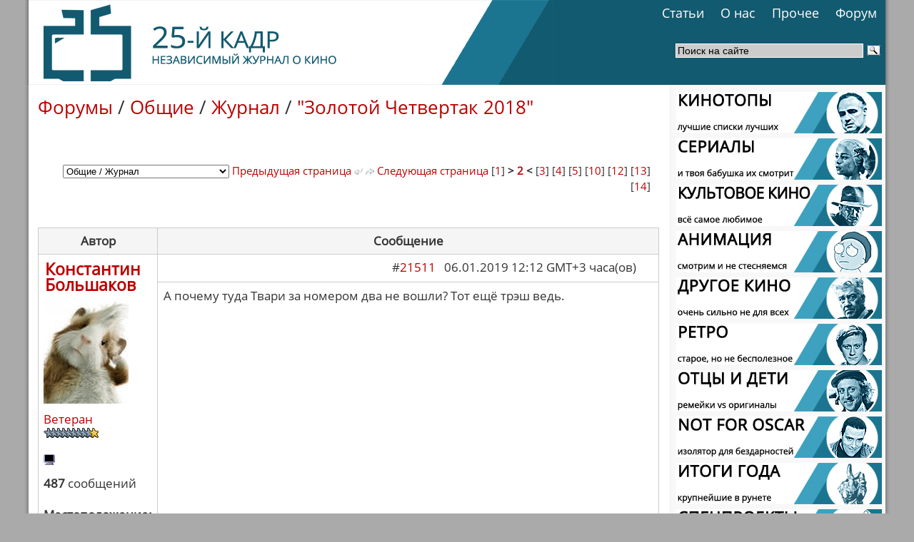

--- FILE ---
content_type: text/html
request_url: https://25-k.com/forums-m-posts-p-21524.html
body_size: 11275
content:
<!DOCTYPE html PUBLIC "-//W3C//DTD XHTML 1.0 Transitional//EN" "http://www.w3.org/TR/xhtml1/DTD/xhtml1-transitional.dtd">


<html>















<head>




<meta http-equiv="content-type" content="text/html; charset=windows-1251" />
<meta name="generator" content="Seditio by Neocrome http://www.neocrome.net" />
<meta http-equiv="expires" content="Fri, Apr 01 1974 00:00:00 GMT" />
<meta http-equiv="pragma" content="no-cache" />
<meta http-equiv="cache-control" content="no-cache" />
<meta http-equiv="last-modified" content="Sun, 01 Feb 2026 16:44:51 GMT" />
<link rel="shortcut icon" href="favicon.ico" />



<title>«25-й кадр» | Независимый журнал о кино</title>
<meta name="description" content="Независимый журнал о кино" />
<meta name="keywords" content="кино, фильмы, рецензии, актеры, режиссеры, кинотопы, статьи, культовое, ретро, анимация, мультфильмы" />

    <link href="skins/media_light/media_light.css" rel="stylesheet" type="text/css" />

	<link href="skins/media_light/css/template.css" rel="stylesheet" type="text/css" />
	<link href="skins/media_light/css/typography.css" rel="stylesheet" type="text/css" />
	<link href="skins/media_light/css/style1.css" rel="stylesheet" type="text/css" />


<style type="text/css">
	#belss A { color: #ffffff; }
	#belss2 A { color: #ffffff; text-decoration: none; }

</style>


  <style type="text/css">
   .zebr {
    font: 14pt  OpenSansBold;
   }

      .zagsl {
    font: 18pt 	OpenSansBold;
   }

         .zag {
    font: 16pt 	OpenSansBold;
   }

      .zagblog {
    font: 16pt 	OpenSansBold;
   }





  </style>














<style type="text/css">
	div.wrapper { margin: 0 auto; width: 1220px;padding:0;}
	td.sidecol { width: 256px;}

body {
	color: #333;
	background: #aaaaaa no-repeat; background-position: top center;

}

</style>
<meta name="yandex-verification" content="140e14e44abff7b6" />
<!--LiveInternet counter--><script type="text/javascript"><!--
new Image().src = "//counter.yadro.ru/hit?r"+
escape(document.referrer)+((typeof(screen)=="undefined")?"":
";s"+screen.width+"*"+screen.height+"*"+(screen.colorDepth?
screen.colorDepth:screen.pixelDepth))+";u"+escape(document.URL)+
";"+Math.random();//--></script><!--/LiveInternet-->

<!-- Top.Mail.Ru counter -->
<script type="text/javascript">
var _tmr = window._tmr || (window._tmr = []);
_tmr.push({id: "1648480", type: "pageView", start: (new Date()).getTime()});
(function (d, w, id) {
  if (d.getElementById(id)) return;
  var ts = d.createElement("script"); ts.type = "text/javascript"; ts.async = true; ts.id = id;
  ts.src = "https://top-fwz1.mail.ru/js/code.js";
  var f = function () {var s = d.getElementsByTagName("script")[0]; s.parentNode.insertBefore(ts, s);};
  if (w.opera == "[object Opera]") { d.addEventListener("DOMContentLoaded", f, false); } else { f(); }
})(document, window, "tmr-code");
</script>
<noscript><div><img src="https://top-fwz1.mail.ru/counter?id=1648480;js=na" style="position:absolute;left:-9999px;" alt="Top.Mail.Ru" /></div></noscript>
<!-- /Top.Mail.Ru counter -->



<!-- Yandex.Metrika counter -->
<script type="text/javascript" >
   (function(m,e,t,r,i,k,a){m[i]=m[i]||function(){(m[i].a=m[i].a||[]).push(arguments)};
   m[i].l=1*new Date();
   for (var j = 0; j < document.scripts.length; j++) {if (document.scripts[j].src === r) { return; }}
   k=e.createElement(t),a=e.getElementsByTagName(t)[0],k.async=1,k.src=r,a.parentNode.insertBefore(k,a)})
   (window, document, "script", "https://mc.yandex.ru/metrika/tag.js", "ym");

   ym(97419864, "init", {
        clickmap:true,
        trackLinks:true,
        accurateTrackBounce:true
   });
</script>
<noscript><div><img src="https://mc.yandex.ru/watch/97419864" style="position:absolute; left:-9999px;" alt="" /></div></noscript>
<!-- /Yandex.Metrika counter -->



			<!--[if lte IE 6]>
	<link href="skins/media_light/css/template_ie6.css" rel="stylesheet" type="text/css" />

	<![endif]-->







	<link rel="stylesheet" href="skins/media_light/css/style.css" type="text/css" media="screen" charset="utf-8" />
	<script type="text/javascript" src="skins/media_light/js/jquery-1.2.6.js"></script>
	<script type="text/javascript" src="skins/media_light/js/startstop-slider.js"></script>



	<link href="skins/media_light/css/default.css" rel="stylesheet" type="text/css" />

    <script src="skins/media_light/jquery.flow.1.1.min.js" type="text/javascript"></script>

     <!--[if lt IE 7]>
            <script type="text/javascript" src="unitpngfix.js"></script>
    <![endif]-->


    <script type="text/javascript">
    $(function() {
        $("div#controller").jFlow({
            slides: "#slides",
            width: "222px",
            height: "360px"
        });
    });
    </script>











<script type="text/javascript">
function add_favorite(a) {
	title=document.title;
	url=document.location;
	try {
		// Internet Explorer
		window.external.AddFavorite(url, title);
	}
	catch (e) {
		try {
			// Mozilla
			window.sidebar.addPanel(title, url, "");
		}
		catch (e) {
			// Opera
			if (typeof(opera)=="object") {
				a.rel="sidebar";
				a.title=title;
				a.url=url;
				return true;
			}
			else {
			// Unknown
			alert('Нажмите Ctrl+D чтобы добавить страницу в закладки.');
			}
		}
	}
	return false;
}
</script>

















<!-- Beginning of compulsory code below -->

<link href="skins/media_light/css/dropdown/dropdown.css" media="screen" rel="stylesheet" type="text/css" />
<link href="skins/media_light/css/dropdown/themes/adobe.com/default.advanced.css" media="screen" rel="stylesheet" type="text/css" />

<!--[if lt IE 7]>
<script type="text/javascript" src="skins/media_light/js/jquery/jquery.js"></script>
<script type="text/javascript" src="skins/media_light/js/jquery/jquery.dropdown.js"></script>
<![endif]-->

<!-- / END -->


<script type="text/javascript" src="js/sedout.js"></script>

</head>



<!-- Yandex.Stripe S-A-141359-1 -->
<script type="text/javascript">
    (function(w, d, n, s, t) {
        w[n] = w[n] || [];
        w[n].push(function() {
            Ya.Context.AdvManager.render({
                blockId: "S-A-141359-1"
            });
        });
        t = d.getElementsByTagName("script")[0];
        s = d.createElement("script");
        s.type = "text/javascript";
        s.src = "//an.yandex.ru/system/context.js";
        s.async = true;
        t.parentNode.insertBefore(s, t);
    })(this, this.document, "yandexContextAsyncCallbacks");
</script>



























<div class="wrapper">




<TABLE Width=1220 BORDER=0 CELLSPACING=0 cellpadding=0 style="background: url(skins/media_light/img/lgmax.png) repeat-y;">

<TR>

<TD align="center">








<TABLE Width=1200 BORDER=0 CELLSPACING=0 cellpadding=0>

<TR>

<TD align="left">





























				</div>










				</TD>
        </TR>


		



        <TR>
                <td height="0" colspan="3">
	                <div style="float:left; height:0px; width:730px; border-right:0px red solid;">
                    <a href="index.html" style="display:block; height:0px; width:730px;"></a>
	                </div>

	                
                </td>
        </TR>




        <TR>
                <TD ROWSPAN=4 Width=300 style="background: url(skins/media_light/img/fz1.png); padding:0px 0px 0px 0px;"><a href="http://www.25-k.com/"><img src="main_logo.png"></a></TD>   


		<TD Height=10 style="background: url(skins/media_light/img/fz1.png); padding:0px 0px 0px 80px;">







<div style="float:right">
<ul id="nav" class="dropdown dropdown-horizontal">

		
	
	<li><div style="padding:0px 7px 0px 0px;"><a href="list-c-razd.html"class="dir">Статьи</a></div>
		<ul>

			
			<li><a href="page-id-4041.html">Рецензии</a></li>
			<li><a href="page-id-3527.html">КиноТопы</a></li>
			<li><a href="page-id-3838.html">Экспертиза</a></li>
			<li><a href="page-id-3460.html">Культовое кино</a></li>

			<li><a href="page-id-3277.html">Анимация</a></li>
			<li><a href="page-id-3266.html">Другое кино</a></li>
			<li><a href="page-id-3682.html">Ретро</a></li>

			<li><a href="page-id-3626.html">Люди говорят</a></li>
			<li><a href="page-id-3752.html">Итоги года</a></li>
		</ul>
	</li>
	
	</li>



<li><div style="padding:0px 7px 0px 0px;"><a href="list-c-info.html" class="dir">О нас</a></div>
		<ul>
                        <li><a href="page-id-3467.html">Манифест</a></li>
			<li><a href="page-id-46.html">История</a></li>
			<li><a href="page-id-47.html">Наша команда</a></li>
			<li><a href="page-id-2592.html">Зал славы</a></li>
                        
                        

		</ul>
	</li>








	<li><div style="padding:0px 7px 0px 0px;"><a href="./" class="dir">Прочее</a></div>
		<ul> 
<li class><a href="http://www.25-k.com/list-c-blogi.html">Блоги</a></li>
<li><a href="list-c-klap.html">Киноляпы</a></li>
			<li><a href="http://www.25-k.com/page.php?id=1014">Обзоры DVD</a></li>
<li><a href="http://www.25-k.com/page.php?id=3107">Обзоры Blu-ray</a></li>

			<li><a href="list-c-fotog.html">Фотожабы</a></li>



		</ul>
	</li>
	<li><a href="forums.html" class="dir">Форум</a>

	</li>
</div>
</ul>






		</TD>




        </TR>




        <TR>
                <TD Height=1 align="right" style="background: url(skins/media_light/img/fz1.png);"></TD>
        </TR>


        <TR>
                <TD Height=14 style="background: url(skins/media_light/img/fz1.png);"></TD>
        </TR>









        <TR>
		<TD style="background: url(skins/media_light/img/fz1.png);">




			<TABLE BORDER=0 CELLSPACING=0>



				<TR>
					<TD Height=0></TD>   <TD></TD>   <TD></TD>
				</TR>

				<TR>
					<TD Width=100></TD>   <TD style="padding:7px 0px 0px 0px;" Width=100><TD style="padding:7px 0px 0px 73px;"></TD></TD> <TD Width=680> <div class="ya-site-form ya-site-form_inited_no" onclick="return {'action':'http://yandex.ru/sitesearch','arrow':false,'bg':'transparent','fontsize':14,'fg':'#ffffff','language':'ru','logo':'rb','publicname':'Поиск по 25-k.com','suggest':true,'target':'_self','tld':'ru','type':3,'usebigdictionary':true,'searchid':2196380,'webopt':false,'websearch':false,'input_fg':'#000000','input_bg':'#cccccc','input_fontStyle':'normal','input_fontWeight':'normal','input_placeholder':'Поиск на сайте','input_placeholderColor':'#000000','input_borderColor':'#ffffff'}"><form action="http://yandex.ru/sitesearch" method="get" target="_self"><input type="hidden" name="searchid" value="2196380"/><input type="hidden" name="l10n" value="ru"/><input type="hidden" name="reqenc" value=""/><input type="search" name="text" value=""/><input type="submit" value="Найти"/><div><input type="hidden" id="x" name="x" value="GUEST" /></div></form></div><style type="text/css">.ya-page_js_yes .ya-site-form_inited_no { display: none; }</style><script type="text/javascript">(function(w,d,c){var s=d.createElement('script'),h=d.getElementsByTagName('script')[0],e=d.documentElement;if((' '+e.className+' ').indexOf(' ya-page_js_yes ')===-1){e.className+=' ya-page_js_yes';}s.type='text/javascript';s.async=true;s.charset='utf-8';s.src=(d.location.protocol==='https:'?'https:':'http:')+'//site.yandex.net/v2.0/js/all.js';h.parentNode.insertBefore(s,h);(w[c]||(w[c]=[])).push(function(){Ya.Site.Form.init()})})(window,document,'yandex_site_callbacks');</script></TD>
				</TR>

				<TR>
					<TD Height=12></TD>   <TD></TD>   <TD align="right" style="padding:0px 9px 0px 0px;"><div id="belss"></TD>
				</TR>


			</TABLE>















		</TD>
        </TR>





</TABLE>









</TD>



</TABLE>



</TD>



</TABLE>

























<TABLE Width=1220 BORDER=0 CELLSPACING=0 cellpadding=0 style="background: url(skins/media_light/img/dot.png) repeat-y;">

<TR>

<TD align="center">








<TABLE Width=1200 BORDER=0 CELLSPACING=0 cellpadding=0>

<TR>

<TD align="left">















			<div id="mainpage">


				<!-- start main content -->

				<div id="main-content">


					<table class="mainbody" BORDER=0 CELLSPACING=0 cellpadding=0>

						<tr valign="top">



							<td class="maincol">

								<div id="maincol">


<div id="title">

	<a href="forums.html">Форумы</a> / <a href="forums-c-pub.html#pub">Общие</a> / <a href="forums-m-topics-s-3.html">Журнал</a> / <a href="forums-m-posts-q-472.html">&quot;Золотой Четвертак 2018&quot;</a>

</div>

<div id="subtitle">

	&nbsp;

</div>

<div id="main">



<div class="paging">

	<select name="jumpbox" size="1" onchange="redirect(this)"><option value="forums.php">Форумы</option><option selected="selected" value="forums.php?m=topics&amp;s=3">Общие / Журнал</option><option  value="forums.php?m=topics&amp;s=4">Общие / Сайт и форум</option><option  value="forums.php?m=topics&amp;s=10">Обсуждения / Разговоры обо всем</option></select> <a href="forums-m-posts-q-472-d-0.html">Предыдущая страница <img src="skins/media_light/img/system/arrow-left.gif" alt="" /></a> <a href="forums-m-posts-q-472-d-50.html"><img src="skins/media_light/img/system/arrow-right.gif" alt="" /> Следующая страница</a>  [<a href="forums-m-posts-q-472-d-0.html">1</a>] <strong>&gt; <a href="forums-m-posts-q-472-d-25.html">2</a> &lt;</strong> [<a href="forums-m-posts-q-472-d-50.html">3</a>] [<a href="forums-m-posts-q-472-d-75.html">4</a>] [<a href="forums-m-posts-q-472-d-100.html">5</a>] [<a href="forums-m-posts-q-472-d-225.html">10</a>] [<a href="forums-m-posts-q-472-d-275.html">12</a>] [<a href="forums-m-posts-q-472-d-300.html">13</a>] [<a href="forums-m-posts-q-472-d-325.html">14</a>]
	<p></p>

</div>

<table class="cells">

	<tr>
		<td class="coltop">Автор</td>
		<td class="coltop">Сообщение</td>
	</tr>

	
	<tr>
		<td style="width:125px;" rowspan="3" class="odd">

			<h2 style="margin:2px;"><a href="users-m-details-id-1270.html">Константин Большаков</a> </h2>
			<img src="datas/avatars/1270-avatar.gif" alt="" class="avatar" />

			<p>
				<a href="users-gm-17.html">Ветеран</a><br />
				<img src="skins/media_light/img/system/stars10.gif" alt="" /><br />
				<br />
				<img src="skins/media_light/img/online0.gif" alt="Онлайн статус">
			</p>

			<p>
				<b>487</b> сообщений<br />
				<br />
				<b>Местоположение:</b> <a href="users-f-country_ru.html"><img src="system/img/flags/f-ru.gif" alt="" /></a>   Миасс-Челябинск<br />
				<b>Род занятий:</b>  инженер II категории<br />
				
			</p>

		</td>

    	<td style="height:24px; max-height:40px; text-align:right;" class="odd">
    	#<a id="21511" href="forums-m-posts-p-21511.html#21511">21511</a> &nbsp;
    	06.01.2019 12:12 GMT+3 часа(ов) &nbsp;  &nbsp; &nbsp;
    	</td>
 	</tr>

	<tr>
		<td style="padding:8px; height:100%;" class="odd">

		<div style="overflow-x:auto; overflow-y:visible; margin-bottom:8px;">
			А почему туда Твари за номером два не вошли? Тот ещё трэш ведь.
		</div>

		
		</td>
	</tr>

	<tr>
		<td style="padding:5px; vertical-align:bottom;" class="odd">
		<div class="signature">God save DigitalConnection</div>
		</td>
	</tr>


	

	<tr>
		<td style="width:125px;" rowspan="3" class="even">

			<h2 style="margin:2px;"><a href="users-m-details-id-1512.html">Егор Пичугов</a> </h2>
			<img src="datas/avatars/1512-avatar.gif" alt="" class="avatar" />

			<p>
				<a href="users-gm-17.html">Ветеран</a><br />
				<img src="skins/media_light/img/system/stars10.gif" alt="" /><br />
				<br />
				<img src="skins/media_light/img/online0.gif" alt="Онлайн статус">
			</p>

			<p>
				<b>1572</b> сообщений<br />
				<a href="http://www.25-k.com">www.25-k.com</a><br />
				<b>Местоположение:</b> <a href="users-f-country_ru.html"><img src="system/img/flags/f-ru.gif" alt="" /></a>   Санкт-Петербург<br />
				<b>Род занятий:</b>  я тут мимо проходил<br />
				
			</p>

		</td>

    	<td style="height:24px; max-height:40px; text-align:right;" class="even">
    	#<a id="21512" href="forums-m-posts-p-21512.html#21512">21512</a> &nbsp;
    	06.01.2019 12:13 GMT+3 часа(ов) &nbsp;  &nbsp; &nbsp;
    	</td>
 	</tr>

	<tr>
		<td style="padding:8px; height:100%;" class="even">

		<div style="overflow-x:auto; overflow-y:visible; margin-bottom:8px;">
			<blockquote>Quote<p><a href="forums-m-posts-p-21511.html#21511">#21511</a> <strong>Константин Большаков :</strong><br />
А почему туда Твари за номером два не вошли? Тот ещё трэш ведь.<br />
</p></blockquote><br />
напиши разгромную рецензию с 2- оценкой)
		</div>

		
		</td>
	</tr>

	<tr>
		<td style="padding:5px; vertical-align:bottom;" class="even">
		<div class="signature"><strong><span style="color:#B9B9B9">Темная сторона &quot;25-го кадра&quot;</span></strong><br />
<br />
<strong><a href="http://vk.com/egorveidt"><span style="color:#171A97">VK</span></a>| <a href="https://ru.kinorium.com/user/43902/"><span style="color:#018BFF"> Кинориум</span></a></div>
		</td>
	</tr>


	

	<tr>
		<td style="width:125px;" rowspan="3" class="odd">

			<h2 style="margin:2px;"><a href="users-m-details-id-2897.html">ТАНОС</a> </h2>
			<img src="datas/avatars/2897-avatar.gif" alt="" class="avatar" />

			<p>
				<a href="users-gm-15.html">Ходят здесь всякие</a><br />
				<img src="skins/media_light/img/system/stars1.gif" alt="" /><br />
				<br />
				<img src="skins/media_light/img/online0.gif" alt="Онлайн статус">
			</p>

			<p>
				<b>74</b> сообщений<br />
				<br />
				<b>Местоположение:</b> <a href="users-f-country_00.html"><img src="system/img/flags/f-00.gif" alt="" /></a>   <br />
				<b>Род занятий:</b>  Устанавливаю баланс во Вселенной.<br />
				
			</p>

		</td>

    	<td style="height:24px; max-height:40px; text-align:right;" class="odd">
    	#<a id="21513" href="forums-m-posts-p-21513.html#21513">21513</a> &nbsp;
    	06.01.2019 12:13 GMT+3 часа(ов) &nbsp;  &nbsp; &nbsp;
    	</td>
 	</tr>

	<tr>
		<td style="padding:8px; height:100%;" class="odd">

		<div style="overflow-x:auto; overflow-y:visible; margin-bottom:8px;">
			<strong>Третье место:</strong><br />
<br />
<img src="http://25-k.com/datas/users/1512-trash3.png" alt="" /><br />
<br />
Странные дела с этим фильмом. В ассоциативных изображениях либо красная кислая ягода, либо непотребство и разврат как в звездных борделях. <br />
А вообще название этого кошмара похоже на имя очередного мирского супергероя, даже жаль, что не пришлось столкнуться с героями таких талантов.
		</div>

		
		</td>
	</tr>

	<tr>
		<td style="padding:5px; vertical-align:bottom;" class="odd">
		<div class="signature"></div>
		</td>
	</tr>


	

	<tr>
		<td style="width:125px;" rowspan="3" class="even">

			<h2 style="margin:2px;"><a href="users-m-details-id-3.html">Игорь Талалаев</a> </h2>
			<img src="datas/avatars/3-avatar.gif" alt="" class="avatar" />

			<p>
				<a href="users-gm-7.html">Главный редактор</a><br />
				<img src="skins/media_light/img/system/stars9.gif" alt="" /><br />
				<br />
				<img src="skins/media_light/img/online0.gif" alt="Онлайн статус">
			</p>

			<p>
				<b>7234</b> сообщений<br />
				<a href="http://www.25-k.com">www.25-k.com</a><br />
				<b>Местоположение:</b> <a href="users-f-country_ru.html"><img src="system/img/flags/f-ru.gif" alt="" /></a>   Самара<br />
				<b>Род занятий:</b>  редактирование :)<br />
				
			</p>

		</td>

    	<td style="height:24px; max-height:40px; text-align:right;" class="even">
    	#<a id="21514" href="forums-m-posts-p-21514.html#21514">21514</a> &nbsp;
    	06.01.2019 12:13 GMT+3 часа(ов) &nbsp;  &nbsp; &nbsp;
    	</td>
 	</tr>

	<tr>
		<td style="padding:8px; height:100%;" class="even">

		<div style="overflow-x:auto; overflow-y:visible; margin-bottom:8px;">
			<blockquote>Quote<p><a href="forums-m-posts-p-21510.html#21510">#21510</a> <strong>Егор Пичугов :</strong><br />
Ну, тут все достойны)<br />
</p></blockquote>Или все недостойны.
		</div>

		
		</td>
	</tr>

	<tr>
		<td style="padding:5px; vertical-align:bottom;" class="even">
		<div class="signature">Изменяю мир к лешему...</div>
		</td>
	</tr>


	

	<tr>
		<td style="width:125px;" rowspan="3" class="odd">

			<h2 style="margin:2px;"><a href="users-m-details-id-2897.html">ТАНОС</a> </h2>
			<img src="datas/avatars/2897-avatar.gif" alt="" class="avatar" />

			<p>
				<a href="users-gm-15.html">Ходят здесь всякие</a><br />
				<img src="skins/media_light/img/system/stars1.gif" alt="" /><br />
				<br />
				<img src="skins/media_light/img/online0.gif" alt="Онлайн статус">
			</p>

			<p>
				<b>74</b> сообщений<br />
				<br />
				<b>Местоположение:</b> <a href="users-f-country_00.html"><img src="system/img/flags/f-00.gif" alt="" /></a>   <br />
				<b>Род занятий:</b>  Устанавливаю баланс во Вселенной.<br />
				
			</p>

		</td>

    	<td style="height:24px; max-height:40px; text-align:right;" class="odd">
    	#<a id="21515" href="forums-m-posts-p-21515.html#21515">21515</a> &nbsp;
    	06.01.2019 12:14 GMT+3 часа(ов) &nbsp;  &nbsp; &nbsp;
    	</td>
 	</tr>

	<tr>
		<td style="padding:8px; height:100%;" class="odd">

		<div style="overflow-x:auto; overflow-y:visible; margin-bottom:8px;">
			<strong>Второе место:</strong><br />
<br />
<img src="http://25-k.com/datas/users/1512-trash2.png" alt="" /><br />
Признаться, мне непонятны причины появления этого фильма здесь. Ему уже много солнечных циклов, да и разве он хоть на микрон плох?
		</div>

		
		</td>
	</tr>

	<tr>
		<td style="padding:5px; vertical-align:bottom;" class="odd">
		<div class="signature"></div>
		</td>
	</tr>


	

	<tr>
		<td style="width:125px;" rowspan="3" class="even">

			<h2 style="margin:2px;"><a href="users-m-details-id-3.html">Игорь Талалаев</a> </h2>
			<img src="datas/avatars/3-avatar.gif" alt="" class="avatar" />

			<p>
				<a href="users-gm-7.html">Главный редактор</a><br />
				<img src="skins/media_light/img/system/stars9.gif" alt="" /><br />
				<br />
				<img src="skins/media_light/img/online0.gif" alt="Онлайн статус">
			</p>

			<p>
				<b>7234</b> сообщений<br />
				<a href="http://www.25-k.com">www.25-k.com</a><br />
				<b>Местоположение:</b> <a href="users-f-country_ru.html"><img src="system/img/flags/f-ru.gif" alt="" /></a>   Самара<br />
				<b>Род занятий:</b>  редактирование :)<br />
				
			</p>

		</td>

    	<td style="height:24px; max-height:40px; text-align:right;" class="even">
    	#<a id="21516" href="forums-m-posts-p-21516.html#21516">21516</a> &nbsp;
    	06.01.2019 12:15 GMT+3 часа(ов) &nbsp;  &nbsp; &nbsp;
    	</td>
 	</tr>

	<tr>
		<td style="padding:8px; height:100%;" class="even">

		<div style="overflow-x:auto; overflow-y:visible; margin-bottom:8px;">
			А Саша говорил в рецензии, что Сарик обосрал творчетство Клинта...
		</div>

		
		</td>
	</tr>

	<tr>
		<td style="padding:5px; vertical-align:bottom;" class="even">
		<div class="signature">Изменяю мир к лешему...</div>
		</td>
	</tr>


	

	<tr>
		<td style="width:125px;" rowspan="3" class="odd">

			<h2 style="margin:2px;"><a href="users-m-details-id-2897.html">ТАНОС</a> </h2>
			<img src="datas/avatars/2897-avatar.gif" alt="" class="avatar" />

			<p>
				<a href="users-gm-15.html">Ходят здесь всякие</a><br />
				<img src="skins/media_light/img/system/stars1.gif" alt="" /><br />
				<br />
				<img src="skins/media_light/img/online0.gif" alt="Онлайн статус">
			</p>

			<p>
				<b>74</b> сообщений<br />
				<br />
				<b>Местоположение:</b> <a href="users-f-country_00.html"><img src="system/img/flags/f-00.gif" alt="" /></a>   <br />
				<b>Род занятий:</b>  Устанавливаю баланс во Вселенной.<br />
				
			</p>

		</td>

    	<td style="height:24px; max-height:40px; text-align:right;" class="odd">
    	#<a id="21517" href="forums-m-posts-p-21517.html#21517">21517</a> &nbsp;
    	06.01.2019 12:15 GMT+3 часа(ов) &nbsp;  &nbsp; &nbsp;
    	</td>
 	</tr>

	<tr>
		<td style="padding:8px; height:100%;" class="odd">

		<div style="overflow-x:auto; overflow-y:visible; margin-bottom:8px;">
			<strong>Первое место:</strong><br />
<br />
<img src="http://25-k.com/datas/users/1512-trash1.png" alt="" /><br />
Никогда не нравилось это аляповатое сооружение зазнавшегося одноглазового старика. Хорошо, что оба сгинули. <br />
<br />
То ли дело мое левитирующее кресло. Идеально балансирующее в воздухе.
		</div>

		
		</td>
	</tr>

	<tr>
		<td style="padding:5px; vertical-align:bottom;" class="odd">
		<div class="signature"></div>
		</td>
	</tr>


	

	<tr>
		<td style="width:125px;" rowspan="3" class="even">

			<h2 style="margin:2px;"><a href="users-m-details-id-1512.html">Егор Пичугов</a> </h2>
			<img src="datas/avatars/1512-avatar.gif" alt="" class="avatar" />

			<p>
				<a href="users-gm-17.html">Ветеран</a><br />
				<img src="skins/media_light/img/system/stars10.gif" alt="" /><br />
				<br />
				<img src="skins/media_light/img/online0.gif" alt="Онлайн статус">
			</p>

			<p>
				<b>1572</b> сообщений<br />
				<a href="http://www.25-k.com">www.25-k.com</a><br />
				<b>Местоположение:</b> <a href="users-f-country_ru.html"><img src="system/img/flags/f-ru.gif" alt="" /></a>   Санкт-Петербург<br />
				<b>Род занятий:</b>  я тут мимо проходил<br />
				
			</p>

		</td>

    	<td style="height:24px; max-height:40px; text-align:right;" class="even">
    	#<a id="21518" href="forums-m-posts-p-21518.html#21518">21518</a> &nbsp;
    	06.01.2019 12:16 GMT+3 часа(ов) &nbsp;  &nbsp; &nbsp;
    	</td>
 	</tr>

	<tr>
		<td style="padding:8px; height:100%;" class="even">

		<div style="overflow-x:auto; overflow-y:visible; margin-bottom:8px;">
			Блин, а &quot;Крымский мост&quot; законно называть фильмом вообще?)
		</div>

		
		</td>
	</tr>

	<tr>
		<td style="padding:5px; vertical-align:bottom;" class="even">
		<div class="signature"><strong><span style="color:#B9B9B9">Темная сторона &quot;25-го кадра&quot;</span></strong><br />
<br />
<strong><a href="http://vk.com/egorveidt"><span style="color:#171A97">VK</span></a>| <a href="https://ru.kinorium.com/user/43902/"><span style="color:#018BFF"> Кинориум</span></a></div>
		</td>
	</tr>


	

	<tr>
		<td style="width:125px;" rowspan="3" class="odd">

			<h2 style="margin:2px;"><a href="users-m-details-id-2897.html">ТАНОС</a> </h2>
			<img src="datas/avatars/2897-avatar.gif" alt="" class="avatar" />

			<p>
				<a href="users-gm-15.html">Ходят здесь всякие</a><br />
				<img src="skins/media_light/img/system/stars1.gif" alt="" /><br />
				<br />
				<img src="skins/media_light/img/online0.gif" alt="Онлайн статус">
			</p>

			<p>
				<b>74</b> сообщений<br />
				<br />
				<b>Местоположение:</b> <a href="users-f-country_00.html"><img src="system/img/flags/f-00.gif" alt="" /></a>   <br />
				<b>Род занятий:</b>  Устанавливаю баланс во Вселенной.<br />
				
			</p>

		</td>

    	<td style="height:24px; max-height:40px; text-align:right;" class="odd">
    	#<a id="21519" href="forums-m-posts-p-21519.html#21519">21519</a> &nbsp;
    	06.01.2019 12:16 GMT+3 часа(ов) &nbsp;  &nbsp; &nbsp;
    	</td>
 	</tr>

	<tr>
		<td style="padding:8px; height:100%;" class="odd">

		<div style="overflow-x:auto; overflow-y:visible; margin-bottom:8px;">
			Судьба решила так:<br />
<br />
<br />
<div style="text-align:center;"><span style="color:#171A97"><strong>ТРЭШ ГОДА<br />
1 место<br />
Крымский мост. Сделано с любовью!<br />
<br />
2 место<br />
Непрощённый<br />
<br />
3 место<br />
Красный воробей</strong></span></div>
		</div>

		
		</td>
	</tr>

	<tr>
		<td style="padding:5px; vertical-align:bottom;" class="odd">
		<div class="signature"></div>
		</td>
	</tr>


	

	<tr>
		<td style="width:125px;" rowspan="3" class="even">

			<h2 style="margin:2px;"><a href="users-m-details-id-1270.html">Константин Большаков</a> </h2>
			<img src="datas/avatars/1270-avatar.gif" alt="" class="avatar" />

			<p>
				<a href="users-gm-17.html">Ветеран</a><br />
				<img src="skins/media_light/img/system/stars10.gif" alt="" /><br />
				<br />
				<img src="skins/media_light/img/online0.gif" alt="Онлайн статус">
			</p>

			<p>
				<b>487</b> сообщений<br />
				<br />
				<b>Местоположение:</b> <a href="users-f-country_ru.html"><img src="system/img/flags/f-ru.gif" alt="" /></a>   Миасс-Челябинск<br />
				<b>Род занятий:</b>  инженер II категории<br />
				
			</p>

		</td>

    	<td style="height:24px; max-height:40px; text-align:right;" class="even">
    	#<a id="21520" href="forums-m-posts-p-21520.html#21520">21520</a> &nbsp;
    	06.01.2019 12:17 GMT+3 часа(ов) &nbsp;  &nbsp; &nbsp;
    	</td>
 	</tr>

	<tr>
		<td style="padding:8px; height:100%;" class="even">

		<div style="overflow-x:auto; overflow-y:visible; margin-bottom:8px;">
			<blockquote>Quote<p><a href="forums-m-posts-p-21512.html#21512">#21512</a> <strong>Егор Пичугов :</strong><br />
напиши разгромную рецензию с 2- оценкой)<br />
</p></blockquote><br />
<br />
Так хотели же, не?
		</div>

		
		</td>
	</tr>

	<tr>
		<td style="padding:5px; vertical-align:bottom;" class="even">
		<div class="signature">God save DigitalConnection</div>
		</td>
	</tr>


	

	<tr>
		<td style="width:125px;" rowspan="3" class="odd">

			<h2 style="margin:2px;"><a href="users-m-details-id-3.html">Игорь Талалаев</a> </h2>
			<img src="datas/avatars/3-avatar.gif" alt="" class="avatar" />

			<p>
				<a href="users-gm-7.html">Главный редактор</a><br />
				<img src="skins/media_light/img/system/stars9.gif" alt="" /><br />
				<br />
				<img src="skins/media_light/img/online0.gif" alt="Онлайн статус">
			</p>

			<p>
				<b>7234</b> сообщений<br />
				<a href="http://www.25-k.com">www.25-k.com</a><br />
				<b>Местоположение:</b> <a href="users-f-country_ru.html"><img src="system/img/flags/f-ru.gif" alt="" /></a>   Самара<br />
				<b>Род занятий:</b>  редактирование :)<br />
				
			</p>

		</td>

    	<td style="height:24px; max-height:40px; text-align:right;" class="odd">
    	#<a id="21521" href="forums-m-posts-p-21521.html#21521">21521</a> &nbsp;
    	06.01.2019 12:17 GMT+3 часа(ов) &nbsp;  &nbsp; &nbsp;
    	</td>
 	</tr>

	<tr>
		<td style="padding:8px; height:100%;" class="odd">

		<div style="overflow-x:auto; overflow-y:visible; margin-bottom:8px;">
			<blockquote>Quote<p><a href="forums-m-posts-p-21518.html#21518">#21518</a> <strong>Егор Пичугов :</strong><br />
Блин, а &quot;Крымский мост&quot; законно называть фильмом вообще?)<br />
</p></blockquote>Нет, за нами уже выехали.
		</div>

		
		</td>
	</tr>

	<tr>
		<td style="padding:5px; vertical-align:bottom;" class="odd">
		<div class="signature">Изменяю мир к лешему...</div>
		</td>
	</tr>


	

	<tr>
		<td style="width:125px;" rowspan="3" class="even">

			<h2 style="margin:2px;"><a href="users-m-details-id-2898.html">Колян</a> </h2>
			<img src="datas/avatars/2898-avatar.gif" alt="" class="avatar" />

			<p>
				<a href="users-gm-15.html">Ходят здесь всякие</a><br />
				<img src="skins/media_light/img/system/stars1.gif" alt="" /><br />
				<br />
				<img src="skins/media_light/img/online0.gif" alt="Онлайн статус">
			</p>

			<p>
				<b>93</b> сообщений<br />
				<br />
				<b>Местоположение:</b> <a href="users-f-country_kz.html"><img src="system/img/flags/f-kz.gif" alt="" /></a>   <br />
				<b>Род занятий:</b>  Кладу на баланс во Вселенной.<br />
				
			</p>

		</td>

    	<td style="height:24px; max-height:40px; text-align:right;" class="even">
    	#<a id="21522" href="forums-m-posts-p-21522.html#21522">21522</a> &nbsp;
    	06.01.2019 12:17 GMT+3 часа(ов) &nbsp;  &nbsp; &nbsp;
    	</td>
 	</tr>

	<tr>
		<td style="padding:8px; height:100%;" class="even">

		<div style="overflow-x:auto; overflow-y:visible; margin-bottom:8px;">
			Жадины. Тут всё либо российское, либо про Россию. В Индии, например, тоже снимают трэш, да я сам иногда снимаюсь в трэше, под настроение. Расширяйте кругозор!<br />
<br />
<img src="http://www.25-k.com/datas/users/3-gc18_4.jpg" alt="" />
		</div>

		
		</td>
	</tr>

	<tr>
		<td style="padding:5px; vertical-align:bottom;" class="even">
		<div class="signature">Property of &quot;25th Frame&quot;</div>
		</td>
	</tr>


	

	<tr>
		<td style="width:125px;" rowspan="3" class="odd">

			<h2 style="margin:2px;"><a href="users-m-details-id-1512.html">Егор Пичугов</a> </h2>
			<img src="datas/avatars/1512-avatar.gif" alt="" class="avatar" />

			<p>
				<a href="users-gm-17.html">Ветеран</a><br />
				<img src="skins/media_light/img/system/stars10.gif" alt="" /><br />
				<br />
				<img src="skins/media_light/img/online0.gif" alt="Онлайн статус">
			</p>

			<p>
				<b>1572</b> сообщений<br />
				<a href="http://www.25-k.com">www.25-k.com</a><br />
				<b>Местоположение:</b> <a href="users-f-country_ru.html"><img src="system/img/flags/f-ru.gif" alt="" /></a>   Санкт-Петербург<br />
				<b>Род занятий:</b>  я тут мимо проходил<br />
				
			</p>

		</td>

    	<td style="height:24px; max-height:40px; text-align:right;" class="odd">
    	#<a id="21523" href="forums-m-posts-p-21523.html#21523">21523</a> &nbsp;
    	06.01.2019 12:17 GMT+3 часа(ов) &nbsp;  &nbsp; &nbsp;
    	</td>
 	</tr>

	<tr>
		<td style="padding:8px; height:100%;" class="odd">

		<div style="overflow-x:auto; overflow-y:visible; margin-bottom:8px;">
			<blockquote>Quote<p><a href="forums-m-posts-p-21520.html#21520">#21520</a> <strong>Константин Большаков :</strong><br />
Так хотели же, не?<br />
</p></blockquote><br />
разгромили... с тройкой)
		</div>

		
		</td>
	</tr>

	<tr>
		<td style="padding:5px; vertical-align:bottom;" class="odd">
		<div class="signature"><strong><span style="color:#B9B9B9">Темная сторона &quot;25-го кадра&quot;</span></strong><br />
<br />
<strong><a href="http://vk.com/egorveidt"><span style="color:#171A97">VK</span></a>| <a href="https://ru.kinorium.com/user/43902/"><span style="color:#018BFF"> Кинориум</span></a></div>
		</td>
	</tr>


	

	<tr>
		<td style="width:125px;" rowspan="3" class="even">

			<h2 style="margin:2px;"><a href="users-m-details-id-2898.html">Колян</a> </h2>
			<img src="datas/avatars/2898-avatar.gif" alt="" class="avatar" />

			<p>
				<a href="users-gm-15.html">Ходят здесь всякие</a><br />
				<img src="skins/media_light/img/system/stars1.gif" alt="" /><br />
				<br />
				<img src="skins/media_light/img/online0.gif" alt="Онлайн статус">
			</p>

			<p>
				<b>93</b> сообщений<br />
				<br />
				<b>Местоположение:</b> <a href="users-f-country_kz.html"><img src="system/img/flags/f-kz.gif" alt="" /></a>   <br />
				<b>Род занятий:</b>  Кладу на баланс во Вселенной.<br />
				
			</p>

		</td>

    	<td style="height:24px; max-height:40px; text-align:right;" class="even">
    	#<a id="21524" href="forums-m-posts-p-21524.html#21524">21524</a> &nbsp;
    	06.01.2019 12:18 GMT+3 часа(ов) &nbsp;  &nbsp; &nbsp;
    	</td>
 	</tr>

	<tr>
		<td style="padding:8px; height:100%;" class="even">

		<div style="overflow-x:auto; overflow-y:visible; margin-bottom:8px;">
			Спасибо за порцию говнеца, бугай.<br />
<br />
Теперь порция годноты - наши любимые сериальчики.<br />
<br />
<div style="text-align:center;"><strong>НОМИНАНТЫ<br />
ЛУЧШИЙ НОВЫЙ СЕРИАЛ<br />
<br />
<span style="color:#F93737">Звоните ДиКаприо!<br />
Леденящие душу приключения Сабрины<br />
МакМафия<br />
Острые предметы<br />
Призраки дома на холме<br />
Террор</span></strong></div><br />
Лолище, они и сюда пропихнули российское шоу. Вам там в редакции вообще кукушку отбило? &quot;Мэнди&quot; пересмотрели?<br />
<br />
<img src="http://www.25-k.com/datas/users/3-gc18_5.jpg" alt="" />
		</div>

		
		</td>
	</tr>

	<tr>
		<td style="padding:5px; vertical-align:bottom;" class="even">
		<div class="signature">Property of &quot;25th Frame&quot;</div>
		</td>
	</tr>


	

	<tr>
		<td style="width:125px;" rowspan="3" class="odd">

			<h2 style="margin:2px;"><a href="users-m-details-id-1270.html">Константин Большаков</a> </h2>
			<img src="datas/avatars/1270-avatar.gif" alt="" class="avatar" />

			<p>
				<a href="users-gm-17.html">Ветеран</a><br />
				<img src="skins/media_light/img/system/stars10.gif" alt="" /><br />
				<br />
				<img src="skins/media_light/img/online0.gif" alt="Онлайн статус">
			</p>

			<p>
				<b>487</b> сообщений<br />
				<br />
				<b>Местоположение:</b> <a href="users-f-country_ru.html"><img src="system/img/flags/f-ru.gif" alt="" /></a>   Миасс-Челябинск<br />
				<b>Род занятий:</b>  инженер II категории<br />
				
			</p>

		</td>

    	<td style="height:24px; max-height:40px; text-align:right;" class="odd">
    	#<a id="21525" href="forums-m-posts-p-21525.html#21525">21525</a> &nbsp;
    	06.01.2019 12:18 GMT+3 часа(ов) &nbsp;  &nbsp; &nbsp;
    	</td>
 	</tr>

	<tr>
		<td style="padding:8px; height:100%;" class="odd">

		<div style="overflow-x:auto; overflow-y:visible; margin-bottom:8px;">
			О Думбольдор)
		</div>

		
		</td>
	</tr>

	<tr>
		<td style="padding:5px; vertical-align:bottom;" class="odd">
		<div class="signature">God save DigitalConnection</div>
		</td>
	</tr>


	

	<tr>
		<td style="width:125px;" rowspan="3" class="even">

			<h2 style="margin:2px;"><a href="users-m-details-id-3.html">Игорь Талалаев</a> </h2>
			<img src="datas/avatars/3-avatar.gif" alt="" class="avatar" />

			<p>
				<a href="users-gm-7.html">Главный редактор</a><br />
				<img src="skins/media_light/img/system/stars9.gif" alt="" /><br />
				<br />
				<img src="skins/media_light/img/online0.gif" alt="Онлайн статус">
			</p>

			<p>
				<b>7234</b> сообщений<br />
				<a href="http://www.25-k.com">www.25-k.com</a><br />
				<b>Местоположение:</b> <a href="users-f-country_ru.html"><img src="system/img/flags/f-ru.gif" alt="" /></a>   Самара<br />
				<b>Род занятий:</b>  редактирование :)<br />
				
			</p>

		</td>

    	<td style="height:24px; max-height:40px; text-align:right;" class="even">
    	#<a id="21526" href="forums-m-posts-p-21526.html#21526">21526</a> &nbsp;
    	06.01.2019 12:18 GMT+3 часа(ов) &nbsp;  &nbsp; &nbsp;
    	</td>
 	</tr>

	<tr>
		<td style="padding:8px; height:100%;" class="even">

		<div style="overflow-x:auto; overflow-y:visible; margin-bottom:8px;">
			<blockquote>Quote<p><a href="forums-m-posts-p-21511.html#21511">#21511</a> <strong>Константин Большаков :</strong><br />
А почему туда Твари за номером два не вошли? Тот ещё трэш ведь.<br />
</p></blockquote>А у него оценка приличная стоит)
		</div>

		
		</td>
	</tr>

	<tr>
		<td style="padding:5px; vertical-align:bottom;" class="even">
		<div class="signature">Изменяю мир к лешему...</div>
		</td>
	</tr>


	

	<tr>
		<td style="width:125px;" rowspan="3" class="odd">

			<h2 style="margin:2px;"><a href="users-m-details-id-1512.html">Егор Пичугов</a> </h2>
			<img src="datas/avatars/1512-avatar.gif" alt="" class="avatar" />

			<p>
				<a href="users-gm-17.html">Ветеран</a><br />
				<img src="skins/media_light/img/system/stars10.gif" alt="" /><br />
				<br />
				<img src="skins/media_light/img/online0.gif" alt="Онлайн статус">
			</p>

			<p>
				<b>1572</b> сообщений<br />
				<a href="http://www.25-k.com">www.25-k.com</a><br />
				<b>Местоположение:</b> <a href="users-f-country_ru.html"><img src="system/img/flags/f-ru.gif" alt="" /></a>   Санкт-Петербург<br />
				<b>Род занятий:</b>  я тут мимо проходил<br />
				
			</p>

		</td>

    	<td style="height:24px; max-height:40px; text-align:right;" class="odd">
    	#<a id="21527" href="forums-m-posts-p-21527.html#21527">21527</a> &nbsp;
    	06.01.2019 12:18 GMT+3 часа(ов) &nbsp;  &nbsp; &nbsp;
    	</td>
 	</tr>

	<tr>
		<td style="padding:8px; height:100%;" class="odd">

		<div style="overflow-x:auto; overflow-y:visible; margin-bottom:8px;">
			<blockquote>Quote<p><a href="forums-m-posts-p-21524.html#21524">#21524</a> <strong>Колян :</strong><br />
<br />
Лолище, они и сюда пропихнули российское шоу. Вам там в редакции вообще кукушку отбило? &quot;Мэнди&quot; пересмотрели?<br />
</p></blockquote><br />
Пропихонец у нас всего один, к счастью. Но и от него одного хватает)
		</div>

		
		</td>
	</tr>

	<tr>
		<td style="padding:5px; vertical-align:bottom;" class="odd">
		<div class="signature"><strong><span style="color:#B9B9B9">Темная сторона &quot;25-го кадра&quot;</span></strong><br />
<br />
<strong><a href="http://vk.com/egorveidt"><span style="color:#171A97">VK</span></a>| <a href="https://ru.kinorium.com/user/43902/"><span style="color:#018BFF"> Кинориум</span></a></div>
		</td>
	</tr>


	

	<tr>
		<td style="width:125px;" rowspan="3" class="even">

			<h2 style="margin:2px;"><a href="users-m-details-id-2898.html">Колян</a> </h2>
			<img src="datas/avatars/2898-avatar.gif" alt="" class="avatar" />

			<p>
				<a href="users-gm-15.html">Ходят здесь всякие</a><br />
				<img src="skins/media_light/img/system/stars1.gif" alt="" /><br />
				<br />
				<img src="skins/media_light/img/online0.gif" alt="Онлайн статус">
			</p>

			<p>
				<b>93</b> сообщений<br />
				<br />
				<b>Местоположение:</b> <a href="users-f-country_kz.html"><img src="system/img/flags/f-kz.gif" alt="" /></a>   <br />
				<b>Род занятий:</b>  Кладу на баланс во Вселенной.<br />
				
			</p>

		</td>

    	<td style="height:24px; max-height:40px; text-align:right;" class="even">
    	#<a id="21528" href="forums-m-posts-p-21528.html#21528">21528</a> &nbsp;
    	06.01.2019 12:19 GMT+3 часа(ов) &nbsp;  &nbsp; &nbsp;
    	</td>
 	</tr>

	<tr>
		<td style="padding:8px; height:100%;" class="even">

		<div style="overflow-x:auto; overflow-y:visible; margin-bottom:8px;">
			<strong>Третье место:</strong><br />
<br />
<img src="http://www.25-k.com/datas/users/3-gc18_serial_3.jpg" alt="" /><br />
<br />
Сериал про колюще-режущее. Научно-познавательный, наверное.<br />
<br />
Хотя чего там познавать? Однажды на съемках Джон Ву научил меня восточным единоборством с ножами. Он сказал: &quot;Возьми эту хреновину, Ник, и втыкай ее в противника. Острым концом&quot;. Так я и научился. Пока восточная методика не подводила.<br />
<br />
<img src="http://www.25-k.com/datas/users/3-gc18_11.jpg" alt="" />
		</div>

		
		</td>
	</tr>

	<tr>
		<td style="padding:5px; vertical-align:bottom;" class="even">
		<div class="signature">Property of &quot;25th Frame&quot;</div>
		</td>
	</tr>


	

	<tr>
		<td style="width:125px;" rowspan="3" class="odd">

			<h2 style="margin:2px;"><a href="users-m-details-id-2889.html">Кирилл Банницин</a> </h2>
			

			<p>
				<a href="users-gm-9.html">Автор</a><br />
				<img src="skins/media_light/img/system/stars4.gif" alt="" /><br />
				<br />
				<img src="skins/media_light/img/online0.gif" alt="Онлайн статус">
			</p>

			<p>
				<b>161</b> сообщений<br />
				<br />
				<b>Местоположение:</b> <a href="users-f-country_ru.html"><img src="system/img/flags/f-ru.gif" alt="" /></a>   Саратов<br />
				<b>Род занятий:</b>  <br />
				
			</p>

		</td>

    	<td style="height:24px; max-height:40px; text-align:right;" class="odd">
    	#<a id="21529" href="forums-m-posts-p-21529.html#21529">21529</a> &nbsp;
    	06.01.2019 12:20 GMT+3 часа(ов) &nbsp;  &nbsp; &nbsp;
    	</td>
 	</tr>

	<tr>
		<td style="padding:8px; height:100%;" class="odd">

		<div style="overflow-x:auto; overflow-y:visible; margin-bottom:8px;">
			Главное, чтоб не Террор
		</div>

		
		</td>
	</tr>

	<tr>
		<td style="padding:5px; vertical-align:bottom;" class="odd">
		<div class="signature"></div>
		</td>
	</tr>


	

	<tr>
		<td style="width:125px;" rowspan="3" class="even">

			<h2 style="margin:2px;"><a href="users-m-details-id-1270.html">Константин Большаков</a> </h2>
			<img src="datas/avatars/1270-avatar.gif" alt="" class="avatar" />

			<p>
				<a href="users-gm-17.html">Ветеран</a><br />
				<img src="skins/media_light/img/system/stars10.gif" alt="" /><br />
				<br />
				<img src="skins/media_light/img/online0.gif" alt="Онлайн статус">
			</p>

			<p>
				<b>487</b> сообщений<br />
				<br />
				<b>Местоположение:</b> <a href="users-f-country_ru.html"><img src="system/img/flags/f-ru.gif" alt="" /></a>   Миасс-Челябинск<br />
				<b>Род занятий:</b>  инженер II категории<br />
				
			</p>

		</td>

    	<td style="height:24px; max-height:40px; text-align:right;" class="even">
    	#<a id="21530" href="forums-m-posts-p-21530.html#21530">21530</a> &nbsp;
    	06.01.2019 12:20 GMT+3 часа(ов) &nbsp;  &nbsp; &nbsp;
    	</td>
 	</tr>

	<tr>
		<td style="padding:8px; height:100%;" class="even">

		<div style="overflow-x:auto; overflow-y:visible; margin-bottom:8px;">
			<blockquote>Quote<p><a href="forums-m-posts-p-21526.html#21526">#21526</a> <strong>Игорь Талалаев :</strong>А у него оценка приличная стоит)<br />
</p></blockquote><br />
<br />
Так у вас и у восьмого эпизода ЗВ приличная оценка стоит. От этого он лучше же не стал)
		</div>

		
		</td>
	</tr>

	<tr>
		<td style="padding:5px; vertical-align:bottom;" class="even">
		<div class="signature">God save DigitalConnection</div>
		</td>
	</tr>


	

	<tr>
		<td style="width:125px;" rowspan="3" class="odd">

			<h2 style="margin:2px;"><a href="users-m-details-id-2898.html">Колян</a> </h2>
			<img src="datas/avatars/2898-avatar.gif" alt="" class="avatar" />

			<p>
				<a href="users-gm-15.html">Ходят здесь всякие</a><br />
				<img src="skins/media_light/img/system/stars1.gif" alt="" /><br />
				<br />
				<img src="skins/media_light/img/online0.gif" alt="Онлайн статус">
			</p>

			<p>
				<b>93</b> сообщений<br />
				<br />
				<b>Местоположение:</b> <a href="users-f-country_kz.html"><img src="system/img/flags/f-kz.gif" alt="" /></a>   <br />
				<b>Род занятий:</b>  Кладу на баланс во Вселенной.<br />
				
			</p>

		</td>

    	<td style="height:24px; max-height:40px; text-align:right;" class="odd">
    	#<a id="21531" href="forums-m-posts-p-21531.html#21531">21531</a> &nbsp;
    	06.01.2019 12:20 GMT+3 часа(ов) &nbsp;  &nbsp; &nbsp;
    	</td>
 	</tr>

	<tr>
		<td style="padding:8px; height:100%;" class="odd">

		<div style="overflow-x:auto; overflow-y:visible; margin-bottom:8px;">
			<strong>Второе место:</strong><br />
<br />
<img src="http://www.25-k.com/datas/users/3-gc18_serial_2.jpg" alt="" /><br />
<br />
Сериал про терроризм? Я такое не смотрю. Это не террористы, это умеренная оппозиция, так по телевизору говорили, а у нас в Америке телевизор никогда не врет.
		</div>

		
		</td>
	</tr>

	<tr>
		<td style="padding:5px; vertical-align:bottom;" class="odd">
		<div class="signature">Property of &quot;25th Frame&quot;</div>
		</td>
	</tr>


	

	<tr>
		<td style="width:125px;" rowspan="3" class="even">

			<h2 style="margin:2px;"><a href="users-m-details-id-3.html">Игорь Талалаев</a> </h2>
			<img src="datas/avatars/3-avatar.gif" alt="" class="avatar" />

			<p>
				<a href="users-gm-7.html">Главный редактор</a><br />
				<img src="skins/media_light/img/system/stars9.gif" alt="" /><br />
				<br />
				<img src="skins/media_light/img/online0.gif" alt="Онлайн статус">
			</p>

			<p>
				<b>7234</b> сообщений<br />
				<a href="http://www.25-k.com">www.25-k.com</a><br />
				<b>Местоположение:</b> <a href="users-f-country_ru.html"><img src="system/img/flags/f-ru.gif" alt="" /></a>   Самара<br />
				<b>Род занятий:</b>  редактирование :)<br />
				
			</p>

		</td>

    	<td style="height:24px; max-height:40px; text-align:right;" class="even">
    	#<a id="21532" href="forums-m-posts-p-21532.html#21532">21532</a> &nbsp;
    	06.01.2019 12:21 GMT+3 часа(ов) &nbsp;  &nbsp; &nbsp;
    	</td>
 	</tr>

	<tr>
		<td style="padding:8px; height:100%;" class="even">

		<div style="overflow-x:auto; overflow-y:visible; margin-bottom:8px;">
			Ну, держим кулаки за &quot;Звоните ДиКаприо!&quot;, да, Егор?)
		</div>

		
		</td>
	</tr>

	<tr>
		<td style="padding:5px; vertical-align:bottom;" class="even">
		<div class="signature">Изменяю мир к лешему...</div>
		</td>
	</tr>


	

	<tr>
		<td style="width:125px;" rowspan="3" class="odd">

			<h2 style="margin:2px;"><a href="users-m-details-id-2898.html">Колян</a> </h2>
			<img src="datas/avatars/2898-avatar.gif" alt="" class="avatar" />

			<p>
				<a href="users-gm-15.html">Ходят здесь всякие</a><br />
				<img src="skins/media_light/img/system/stars1.gif" alt="" /><br />
				<br />
				<img src="skins/media_light/img/online0.gif" alt="Онлайн статус">
			</p>

			<p>
				<b>93</b> сообщений<br />
				<br />
				<b>Местоположение:</b> <a href="users-f-country_kz.html"><img src="system/img/flags/f-kz.gif" alt="" /></a>   <br />
				<b>Род занятий:</b>  Кладу на баланс во Вселенной.<br />
				
			</p>

		</td>

    	<td style="height:24px; max-height:40px; text-align:right;" class="odd">
    	#<a id="21533" href="forums-m-posts-p-21533.html#21533">21533</a> &nbsp;
    	06.01.2019 12:22 GMT+3 часа(ов) &nbsp;  &nbsp; &nbsp;
    	</td>
 	</tr>

	<tr>
		<td style="padding:8px; height:100%;" class="odd">

		<div style="overflow-x:auto; overflow-y:visible; margin-bottom:8px;">
			<strong>Первое место:</strong><br />
<br />
<img src="http://www.25-k.com/datas/users/3-gc18_serial_1.jpg" alt="" /><br />
<br />
Страшное шоу, согласен. Особенно тот момент, когда призрак цепями звенел по ночам. Страшнее только мамка Таноса.
		</div>

		
		</td>
	</tr>

	<tr>
		<td style="padding:5px; vertical-align:bottom;" class="odd">
		<div class="signature">Property of &quot;25th Frame&quot;</div>
		</td>
	</tr>


	

	<tr>
		<td style="width:125px;" rowspan="3" class="even">

			<h2 style="margin:2px;"><a href="users-m-details-id-2889.html">Кирилл Банницин</a> </h2>
			

			<p>
				<a href="users-gm-9.html">Автор</a><br />
				<img src="skins/media_light/img/system/stars4.gif" alt="" /><br />
				<br />
				<img src="skins/media_light/img/online0.gif" alt="Онлайн статус">
			</p>

			<p>
				<b>161</b> сообщений<br />
				<br />
				<b>Местоположение:</b> <a href="users-f-country_ru.html"><img src="system/img/flags/f-ru.gif" alt="" /></a>   Саратов<br />
				<b>Род занятий:</b>  <br />
				
			</p>

		</td>

    	<td style="height:24px; max-height:40px; text-align:right;" class="even">
    	#<a id="21534" href="forums-m-posts-p-21534.html#21534">21534</a> &nbsp;
    	06.01.2019 12:22 GMT+3 часа(ов) &nbsp;  &nbsp; &nbsp;
    	</td>
 	</tr>

	<tr>
		<td style="padding:8px; height:100%;" class="even">

		<div style="overflow-x:auto; overflow-y:visible; margin-bottom:8px;">
			Пфф
		</div>

		
		</td>
	</tr>

	<tr>
		<td style="padding:5px; vertical-align:bottom;" class="even">
		<div class="signature"></div>
		</td>
	</tr>


	

	<tr>
		<td style="width:125px;" rowspan="3" class="odd">

			<h2 style="margin:2px;"><a href="users-m-details-id-1512.html">Егор Пичугов</a> </h2>
			<img src="datas/avatars/1512-avatar.gif" alt="" class="avatar" />

			<p>
				<a href="users-gm-17.html">Ветеран</a><br />
				<img src="skins/media_light/img/system/stars10.gif" alt="" /><br />
				<br />
				<img src="skins/media_light/img/online0.gif" alt="Онлайн статус">
			</p>

			<p>
				<b>1572</b> сообщений<br />
				<a href="http://www.25-k.com">www.25-k.com</a><br />
				<b>Местоположение:</b> <a href="users-f-country_ru.html"><img src="system/img/flags/f-ru.gif" alt="" /></a>   Санкт-Петербург<br />
				<b>Род занятий:</b>  я тут мимо проходил<br />
				
			</p>

		</td>

    	<td style="height:24px; max-height:40px; text-align:right;" class="odd">
    	#<a id="21535" href="forums-m-posts-p-21535.html#21535">21535</a> &nbsp;
    	06.01.2019 12:22 GMT+3 часа(ов) &nbsp;  &nbsp; &nbsp;<a name="bottom" id="bottom"></a>
    	</td>
 	</tr>

	<tr>
		<td style="padding:8px; height:100%;" class="odd">

		<div style="overflow-x:auto; overflow-y:visible; margin-bottom:8px;">
			<blockquote>Quote<p><a href="forums-m-posts-p-21532.html#21532">#21532</a> <strong>Игорь Талалаев :</strong><br />
Ну, держим кулаки за &quot;Звоните ДиКаприо!&quot;, да, Егор?)<br />
</p></blockquote><br />
мои кулаки потом подержат твое лицо в таком случае)
		</div>

		
		</td>
	</tr>

	<tr>
		<td style="padding:5px; vertical-align:bottom;" class="odd">
		<div class="signature"><strong><span style="color:#B9B9B9">Темная сторона &quot;25-го кадра&quot;</span></strong><br />
<br />
<strong><a href="http://vk.com/egorveidt"><span style="color:#171A97">VK</span></a>| <a href="https://ru.kinorium.com/user/43902/"><span style="color:#018BFF"> Кинориум</span></a></div>
		</td>
	</tr>


	

</table>

<div class="paging">

	<a href="forums-m-posts-q-472-d-0.html">Предыдущая страница <img src="skins/media_light/img/system/arrow-left.gif" alt="" /></a>  <a href="forums-m-posts-q-472-d-50.html"><img src="skins/media_light/img/system/arrow-right.gif" alt="" /> Следующая страница</a>  [<a href="forums-m-posts-q-472-d-0.html">1</a>] <strong>&gt; <a href="forums-m-posts-q-472-d-25.html">2</a> &lt;</strong> [<a href="forums-m-posts-q-472-d-50.html">3</a>] [<a href="forums-m-posts-q-472-d-75.html">4</a>] [<a href="forums-m-posts-q-472-d-100.html">5</a>] [<a href="forums-m-posts-q-472-d-225.html">10</a>] [<a href="forums-m-posts-q-472-d-275.html">12</a>] [<a href="forums-m-posts-q-472-d-300.html">13</a>] [<a href="forums-m-posts-q-472-d-325.html">14</a>]

</div>








</div>
							</div>
						</td>









						<td style="background: url(skins/media_light/img/pgr1.png);" class="sidecol">
								

							<div class="sidecol2">

<TABLE BORDER=0 CELLSPACING=0 cellpadding=0>


				<TR> 
					<TD Width=289 height=65 style="padding: 10px 5px 0px 7px;">
					

					
					
<a href="page-id-3527.html"><img src="top_1.jpg"onmouseover="this.src='top_2.jpg';" onmouseout="this.src='top_1.jpg';" /></a></

	   
			
					
					
					</TD>
				</TR>


				
			</TABLE>

<TABLE BORDER=0 CELLSPACING=0 cellpadding=0>


				<TR> 
					<TD Width=289 height=65 style="padding: 0px 5px 0px 7px;">
					

					
					
<a href="page-id-3795.html"><img src="ser_1.jpg"onmouseover="this.src='ser_2.jpg';" onmouseout="this.src='ser_1.jpg';" /></a></

	   
			
					
					
					</TD>
				</TR>


				
			</TABLE>


<TABLE BORDER=0 CELLSPACING=0 cellpadding=0>


				<TR> 
					<TD Width=289 height=65 style="padding:0px 5px 0px 7px;">
					

					
					
<a href="page-id-3460.html"><img src="kult_1.jpg"onmouseover="this.src='kult_2.jpg';" onmouseout="this.src='kult_1.jpg';" /></a></

	   
			
					
					
					</TD>
				</TR>


				
			</TABLE>



<TABLE BORDER=0 CELLSPACING=0 cellpadding=0>


				<TR> 
					<TD Width=289 height=65 style="padding:0px 5px 0px 7px;">
					

					
					
<a href="page-id-3277.html"><img src="ani_1.jpg"onmouseover="this.src='ani_2.jpg';" onmouseout="this.src='ani_1.jpg';" /></a></

	   
			
					
					
					</TD>
				</TR>


				
			</TABLE>




<TABLE BORDER=0 CELLSPACING=0 cellpadding=0>


				<TR> 
					<TD Width=289 height=65 style="padding:0px 5px 0px 7px;">
					

					
					
<a href="page-id-3266.html"><img src="dr_1.jpg"onmouseover="this.src='dr_2.jpg';" onmouseout="this.src='dr_1.jpg';" /></a></

	   
			
					
					
					</TD>
				</TR>


				
			</TABLE>



<TABLE BORDER=0 CELLSPACING=0 cellpadding=0>


				<TR> 
					<TD Width=289 height=65 style="padding:0px 5px 0px 7px;">
					

					
					
<a href="page-id-3682.html"><img src="retr_1.jpg"onmouseover="this.src='retr_2.jpg';" onmouseout="this.src='retr_1.jpg';" /></a></

	   
			
					
					
					</TD>
				</TR>


				
			</TABLE>





<TABLE BORDER=0 CELLSPACING=0 cellpadding=0>


				<TR> 
					<TD Width=289 height=65 style="padding: 0px 5px 0px 7px;">
					

					
					
<a href="page-id-3807.html"><img src="oid_1.jpg"onmouseover="this.src='oid_2.jpg';" onmouseout="this.src='oid_1.jpg';" /></a></

	   
			
					
					
					</TD>
				</TR>


				
			</TABLE>



<TABLE BORDER=0 CELLSPACING=0 cellpadding=0>


				<TR> 
					<TD Width=289 height=65 style="padding:0px 5px 0px 7px;">
					

					
					
<a href="page-id-3812.html"><img src="nfo_1.jpg"onmouseover="this.src='nfo_2.jpg';" onmouseout="this.src='nfo_1.jpg';" /></a></

	   
			
					
					
					</TD>
				</TR>


				
			</TABLE>


<TABLE BORDER=0 CELLSPACING=0 cellpadding=0>


				<TR> 
					<TD Width=289 height=65 style="padding: 0px 5px 0px 7px;">
					

					
					
<a href="page-id-3752.html"><img src="itogi_1.jpg"onmouseover="this.src='itogi_2.jpg';" onmouseout="this.src='itogi_1.jpg';" /></a></

	   
			
					
					
					</TD>
				</TR>


				
			</TABLE>


<TABLE BORDER=0 CELLSPACING=0 cellpadding=0>


				<TR> 
					<TD Width=289 height=65 style="padding: 0px 5px 0px 7px;">
					

					
					
<a href="page-id-3834.html"><img src="spec_1.jpg"onmouseover="this.src='spec_2.jpg';" onmouseout="this.src='spec_1.jpg';" /></a></

	   
			
					
					
					</TD>
				</TR>


				
			</TABLE>





			






<TABLE Width=289 BORDER=0 CELLSPACING=0 cellpadding=0 style="padding:0px 0px 10px 7px;">




<TD Width=144 Height=26" style="background: url(skins/media_light/img/linepod22.png) no-repeat; padding:0px 3px 0px 0px;">




			<TABLE Width=144 BORDER=0 CELLSPACING=0>

				<TR>
					<TD align="center" style="padding:2px 0px 0px 0px;"><a href="page-id-3270.html"><b><font  
color="#3589ad">Дайджесты</b></a></font></div></TD>   
				</TR>
	
				
			</TABLE>





		</TD> 





		<TD Width=143 Height=26 style="background: url(skins/media_light/img/linepod22.png) no-repeat;">



			<TABLE Width=143 BORDER=0 CELLSPACING=0>

				<TR>
					<TD align="center" style="padding:2px 0px 0px 0px;"><a href="page-id-3271.html"><b><font  
color="#3589ad">Номера</b></a></font></div></TD>  
				</TR>
	
				
			</TABLE>


		</TD>





        </TR>


</TABLE>








		














			



			<TABLE Width=297 BORDER=0 CELLSPACING=0 cellpadding=0 style="background:#e6e5e5;">



				<TR> 
					<TD style="padding:5px 8px 8px 13px;"><table style="border-collapse:collapse;text-align:center;width:98%"><tr><td style="text-align:center" colspan="2"><div><strong>Вы не вошли на сайт!</strong><br /></div></td></tr><tr><td style="text-align:left;" colspan="2"><form name="login" action="users.php?m=auth&amp;a=check" method="post"><div>Имя:<br /><input class="input" type="text" name="rusername" size="20" maxlength="32"></input><br />Пароль:<br /><input class="input" type="password" name="rpassword" size="20" maxlength="32"></input><br />Запомнить меня?<br /><select name="rcookiettl" size="1"><option value="0" selected="selected">Нет</option><option value="1800">30 Минут</option><option value="3600">1 час </option><option value="7200">2 часа(ов) </option><option value="14400">4 часа(ов) </option><option value="28800">8 часа(ов) </option><option value="43200">12 часа(ов) </option><option value="86400">1 день</option><option value="172800">2 дней</option><option value="259200">3 дней</option><option value="604800">7 дней</option><option value="1296000">15 дней</option><option value="2592000">30 дней</option><option value="5184000">60 дней</option></select><br /></div><br /><div style="text-align:center;"><input type="submit" value="Войти"></input></div><div><input type="hidden" id="x" name="x" value="GUEST" /></div></form><div style="text-align:center;"><a href="users-m-register.html">Быстрая регистрация</a>&nbsp;&nbsp;&nbsp;<a href="plug-e-passrecover.html">Забыли пароль?</a></div></td></tr></table>	</TD> 
				</TR>

	
				
			</TABLE>
















			






			<TABLE Width=289 BORDER=0 CELLSPACING=0 cellpadding=0>

			


				<TR> 
					<TD Height=26 style="padding:4px 0px 0px 13px;"><div class="zag">Присоединяйтесь:</div></TD>   <TD></TD> 
				</TR>

	
				
			</TABLE>




<TABLE Width=298 BORDER=0 CELLSPACING=0 cellpadding=0>

				<TR> 
					<TD COLSPAN=2 Height=1 align="right"><img src="skins/media_light/img/pgr2.png"></TD>
				</TR>



	
				
			</TABLE>


			<TABLE BORDER=0 CELLSPACING=0 cellpadding=0 Width=289>



				<TR> 
					<TD style="padding:5px 8px 8px 13px;">


<a href="http://kritikanstvo.ru/publications/25kadr"><img src="kritik_1.jpg"onmouseover="this.src='kritik_2.jpg';" onmouseout="this.src='kritik_1.jpg';" /></a>

	</TD> 
				</TR>

	
				
			</TABLE>





<TABLE BORDER=0 CELLSPACING=0 cellpadding=0 Width=289>



				<TR> 
					<TD style="padding:5px 8px 8px 13px;">


<a href="http://t.me/journal_25kadr"><img src="telegram_1.jpg"onmouseover="this.src='telegram_2.jpg';" onmouseout="this.src='telegram_1.jpg';" /></a>


					</TD> 
				</TR>
</TABLE>
















			<TABLE BORDER=0 CELLSPACING=0 cellpadding=0 Width=289>



				<TR> 
					<TD style="padding:5px 8px 8px 13px;">


<a href="http://vkontakte.ru/club17015215"><img src="vk1.jpg"onmouseover="this.src='vk2.jpg';" onmouseout="this.src='vk1.jpg';" /></a>


					</TD> 
				</TR>
</TABLE>




			<TABLE BORDER=0 CELLSPACING=0 cellpadding=0 Width=289>

<TD style="padding:5px 0px 0px 7px;">
	
<script type="text/javascript" src="//vk.com/js/api/openapi.js?139"></script>

<!-- VK Widget -->
<div id="vk_groups"></div>
<script type="text/javascript">
VK.Widgets.Group("vk_groups", {mode: 4, no_cover: 1, width: "289", height: "600", color3: '3589AC'}, 17015215);
</script>

</TD>


				
			</TABLE>





















<TABLE Width=298 BORDER=0 CELLSPACING=0 cellpadding=0>

				<TR> 
					<TD COLSPAN=2 Height=1 align="right"><img src="skins/media_light/img/pgr2.png"></TD>
				</TR>
					
			</TABLE>




<!-- Яндекс.Директ -->
<script type="text/javascript">
yandex_partner_id = 141359;
yandex_site_bg_color = 'FFFFFF';
yandex_stat_id = 1;
yandex_ad_format = 'direct';
yandex_direct_type = 'adaptive';
yandex_direct_limit = 8;
yandex_direct_links_underline = true;
yandex_direct_title_color = '000000';
yandex_direct_url_color = '000000';
yandex_direct_text_color = '000000';
yandex_direct_hover_color = '000000';
yandex_direct_sitelinks_color = '000000';
yandex_direct_favicon = false;
yandex_no_sitelinks = false;
yandex_direct_height = 1100;
yandex_direct_width = 289;
document.write('<scr'+'ipt type="text/javascript" src="//an.yandex.ru/system/context.js"></scr'+'ipt>');
</script>

						

				

	<TABLE Width=298 BORDER=0 CELLSPACING=0 cellpadding=0>


				<TR> 
					<TD COLSPAN=2 Height=1 align="right" style="padding:7px 0px 0px 0px;"><img src="skins/media_light/img/pgr2.png"></TD>
				</TR>




					
			</TABLE>


			<TABLE BORDER=0 CELLSPACING=0 cellpadding=0 Width=289>



				<TR> 
					<TD style="padding:5px 8px 8px 13px;">
						Онлайн:
						0 пользователь(ей), 284 гость(ей)</a> :
							
					</TD> 
				</TR>

	




			
			</TABLE>












			
			
			
			
			
			
			
			
			
			
			
			
			
			
			
			
			
			
			
			
			
			
			
			








  
			
<!--=========================================================================================-->
		</div>


		</div>


										</div>
							</td>
												<!-- end side column -->
					</tr>
				</table>
			</div>











		</div>



		
		
		
		
		

<TABLE bgcolor="#125a70" Width=1200 Height=160 BORDER=0 CELLSPACING=0 cellpadding=0>
        <TR>
                <TD ROWSPAN=2 Width=300 style="padding:13px 0px 0px 15px;"><font color="#ffffff" size=2><b>Внимание!</b> Мы не можем запретить копировать материалы без установки активной гиперссылки на www.25-k.com и указания авторства. Но это останется на вашей совести!</font><br><br><font color="#ffffff" size=2>«25-й кадр» © 2009-2025. 
Почти все права защищены </font></TD> <TD ROWSPAN=2 Width=300></TD>    <TD Height=160 style="float:right; padding: 13px 13px 0px 0px;" ></TD>   
        </TR>
		
		<TR>
                <TD align="right" style="padding:0px 0px 0px 0px;" Height=30>
				
				
				
				
					<TABLE BORDER=0 CELLSPACING=0>

						<TR>
							<TD Width=50 style="padding:0px 5px 0px 0px;"><a href="javascript:scroll(0,0)"><b><font color="#ffffff">Наверх</font></b></a></TD>    
<td Width=15 style="padding:5px 10px 0px 0px;"><a href="javascript:scroll(0,0)"><img src="skins/media_light/img/strelv.png"></a></td>
						</TR>
	
				
					</TABLE>
				
				
				
				
				
				
				
				
				</TD>
        </TR>
</TABLE>

<TABLE background="skins/media_light/img/fon9.png" Width=1200 Height=80 BORDER=0 CELLSPACING=0 cellpadding=0>
        <TR>
                <TD Width=330 style="padding:40px 0px 0px 12px;"><a href="mav64.html"><font size=1><font color="#ffffff"><b></b></font></a><br>       <a  
href="http://www.neocrome.net/"><font size=1><font color="#ffffff"><b>Работает на Seditio</b></font></a></TD>     <TD Width=330></TD>    <TD align="right"  
style="padding:10px 0px 0px 0px;"><a href="http://www.25-k.com/"><img src="skins/media_light/img/logo_2.png"></a></TD>
        </TR>
</TABLE>



















































</TD>



</TABLE>



</TD>



</TABLE>






</body>
</html>
